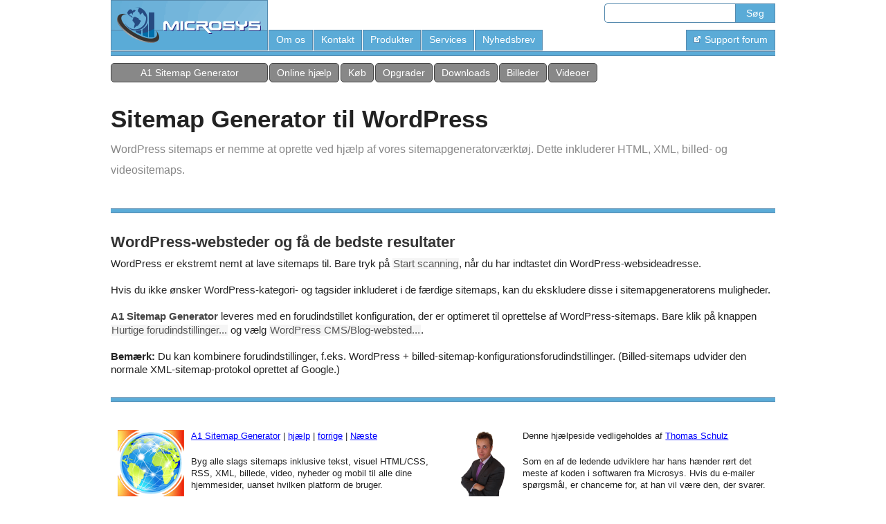

--- FILE ---
content_type: text/html; charset=UTF-8
request_url: https://www.microsystools.com/da-dk/products/sitemap-generator/help/sitemap-generator-wordpress-sitemaps/
body_size: 4206
content:
<!DOCTYPE HTML PUBLIC "-//W3C//DTD HTML 4.01 Transitional//EN" "http://www.w3.org/TR/html4/loose.dtd"><html lang="da-dk">
<head><meta http-equiv="Status" content="200"><meta http-equiv="Content-Type" content="text/html; charset=UTF-8"><meta http-equiv="Content-Style-Type" content="text/css"><meta name="viewport" content="width=device-width"><link rel="canonical" href="https://www.microsystools.com/da-dk/products/sitemap-generator/help/sitemap-generator-wordpress-sitemaps/"><title>Sitemap Generator til WordPress</title>
<meta name="description" content="WordPress sitemaps er nemme at oprette ved hjælp af vores sitemapgeneratorværktøj. Dette inkluderer HTML, XML, billed- og videositemaps.">
<meta name="keywords" content="produkter,a1,sitemap,generator,hjælp,da,dk,wordpress,sitemaps,indeks">
<meta itemscope itemtype="http://schema.org/SoftwareApplication" itemref="md_name md_desc md_image md_cat md_os md_datpub md_datmod md_softvers md_offer">
<meta id="md_name" itemprop="name" content="A1 Sitemap Generator">
<meta id="md_desc" itemprop="description" content="Build all kinds of sitemaps including text, visual HTML / CSS, RSS, XML, image, video, news and mobile for all your websites no matter the platform they use.">
<meta id="md_image" itemprop="image" content="https://www.microsystools.com/products/sitemap-generator/screenshots/screen-sitemap-data-collected-details-v10.png">
<meta id="md_cat" itemprop="applicationCategory" content="BusinessApplication">
<meta id="md_os" itemprop="operatingSystem" content="Windows 11 / 10 / 8 / 7 / Vista / XP / 2019 / 2012 / 2008 / 2003. Mac OS X / macOS 10.8 Mountain Lion or newer">
<meta id="md_datpub" itemprop="datePublished" content="2006-01-18">
<meta id="md_datmod" itemprop="dateModified" content="2025-03-11">
<meta id="md_softvers" itemprop="softwareVersion" content="12.0.1">
<meta id="md_offer" itemprop="offers" itemscope itemtype="http://schema.org/AggregateOffer" itemref="md_offer_currency md_offer_min md_offer_max">
<meta id="md_offer_currency" itemprop="priceCurrency" content="USD">
<meta id="md_offer_min" itemprop="lowPrice" content="0">
<meta id="md_offer_max" itemprop="highPrice" content="69">
<link rel="stylesheet" href="/library/css/default.css" type="text/css"></head><body bgcolor="#ffffff" text="black" link="blue" vlink="blue" alink="red"><div style="width: 100%; padding-left: 0px; padding-right: 0px; background-color: #ffffff; border-top: none; border-bottom: none; border-left: 10px solid #ffffff; border-right: 10px solid #ffffff; -webkit-box-sizing: border-box; -moz-box-sizing: border-box; box-sizing: border-box;"><div class="mainsize"><table width="100%" cellspacing="0" cellpadding="0" border="0" summary="" id="id_topnav_container"><tr valign="top"><td><table width="100%" cellspacing="0" cellpadding="0" border="0" summary="" id="id_topnav_logo_container"><tr><td width="228" height="73" class="IC"><a href="/"><img src="/li/microsys-ms-new.webp" width="227" height="73" alt="Microsys" hspace="0" vspace="0" border="0" style="margin-right: 1px;" onmouseover="this.src='/li/microsys-ms2-new.webp';" onmouseout="this.src='/li/microsys-ms-new.webp';"></a></td></tr></table></td><td width="100%"><table width="100%" cellspacing="0" cellpadding="0" border="0" summary=""><tr><td height="38" valign="middle"><table width="100%" cellspacing="0" cellpadding="0" border="0" summary=""><tr valign="top"><td width="100%" class="IC"><img src="/t.gif" width="1" height="0" alt=""></td><td><table cellspacing="0" cellpadding="0" border="0" summary="" class="usernav" id="id_usernav_container"><tr><td>&nbsp;&nbsp;</td><td nowrap="nowrap" class="usernav_link"><div id="barsearchheader"><form id="barsearch" action="/da-dk/search/" method="get"><input type="text" name="search_p" value="" class="barsearchtextinput" size="21" maxlength="120"><input type="submit" value="Søg" class="barsearchbutton"></form></div></td></tr></table></td></tr></table></td></tr><tr><td height="35" width="100%" valign="bottom"><table cellspacing="0" cellpadding="0" border="0" summary="" class="topnav" width="100%"><tr><td nowrap="nowrap" class="topnav_link" id="id_topnav_link_about"><a href="/da-dk/home/about.php" class="topnav">Om os</a></td><td class="IC"><img src="/t.gif" width="1" height="0" alt=""></td><td nowrap="nowrap" class="topnav_link" id="id_topnav_link_contact"><a href="/home/contact.php" class="topnav">Kontakt</a></td><td class="IC"><img src="/t.gif" width="1" height="0" alt=""></td><td nowrap="nowrap" class="topnav_link" id="id_topnav_link_products"><a href="../../../" class="topnav">Produkter</a></td><td class="IC"><img src="/t.gif" width="1" height="0" alt=""></td><td nowrap="nowrap" class="topnav_link" id="id_topnav_link_services"><a href="/da-dk/services/" class="topnav">Services</a></td><td class="IC"><img src="/t.gif" width="1" height="0" alt=""></td><td nowrap="nowrap" class="topnav_link" id="id_topnav_link_newsletter"><a href="/newsletter/" class="topnav">Nyhedsbrev</a></td><td class="IC"><img src="/t.gif" width="1" height="0" alt=""></td><td width="100%" style="width: 100%;" class="IC"><img src="/t.gif" width="1" height="0" alt=""></td><td nowrap="nowrap" class="topnav_link" id="id_topnav_link_forum"><a href="https://webhelpforums.net/" class="topnav"><img src="/li/extlink-t.png" width="11" height="11" alt="" hspace="0" vspace="0" border="0"><img src="/t.gif" width="1" height="0" alt="" hspace="2" vspace="0" border="0">Support forum</a></td></tr></table></td></tr></table></td></tr></table><div style="background-color: #5babd7; height: 5px; width: 100%; border-left: none; border-right: none; border-top: 1px solid #578baf; border-bottom: 1px solid #578baf; margin-top: 1px; margin-bottom: 10px;"></div><div class="topnav2_link" id="id_topnav2_link_product" style="padding-left: 0px; padding-right: 0px; width: 225px;"><a href="/products/sitemap-generator/" class="topnav">A1 Sitemap Generator</a></div><div class="topnav2_link" id="id_topnav2_link_help"><a href="../" class="topnav">Online hjælp</a></div><div class="topnav2_link" id="id_topnav2_link_order"><a href="https://sites.fastspring.com/microsys/product/sitemap-generator-pro?option=show_contents" rel="nofollow" class="topnav">Køb</a></div><div class="topnav2_link" id="id_topnav2_link_upgrade"><a href="../../upgrade.php" class="topnav">Opgrader</a></div><div class="topnav2_link" id="id_topnav2_link_download"><a href="../../all-versions.php" class="topnav">Downloads</a></div><div class="topnav2_link" id="id_topnav2_link_screenshots"><a href="../../screenshots.php" class="topnav">Billeder</a></div><div class="topnav2_link" id="id_topnav2_link_videos"><a href="../../videos.php" class="topnav">Videoer</a></div></div></div><div style="width: 100%; padding-left: 0px; padding-right: 0px; background-color: #ffffff; border-top: none; border-bottom: none; border-left: 10px solid #ffffff; border-right: 10px solid #ffffff; -webkit-box-sizing: border-box; -moz-box-sizing: border-box; box-sizing: border-box;"><div class="mainsize"><div><div style="height: 10px;"></div><div style="height: 20px;"></div><div><div style="float: left; margin-right: 10px; line-height: 45px;"><h1 style="color: #222222; font-size: 2.20em; font-weight: bold; display: inline;"> Sitemap Generator til WordPress </h1></div><div style="float: left; line-height: 30px; margin-bottom: 0px; margin-top: 7px;"><h2 style="color: #888888; font-size: 1.0em; font-weight: normal; display: inline;"> WordPress sitemaps er nemme at oprette ved hjælp af vores sitemapgeneratorværktøj. Dette inkluderer HTML, XML, billed- og videositemaps. </h2></div></div><div style="clear: both;"></div><div style="height: 20px;"></div><div style="background-color: #5babd7; height: 5px; width: 100%; border-left: none; border-right: none; border-top: 1px solid #578baf; border-bottom: 1px solid #578baf; margin-top: 20px; margin-bottom: 30px;"></div><h2 class="ArticleSectionHeadline"> <strong class="ArticleSectionHeadline">WordPress-websteder og få de bedste resultater</strong></h2><div style="height: 10px;"></div><div class="Content_Init"> WordPress er ekstremt nemt at lave sitemaps til. Bare tryk på <span class="AC_P_D">Start scanning</span>, når du har indtastet din WordPress-websideadresse.<br><br> Hvis du ikke ønsker WordPress-kategori- og tagsider inkluderet i de færdige sitemaps, kan du ekskludere disse i sitemapgeneratorens muligheder.<br><br> <span class="AC_Nam">A1 Sitemap Generator</span> leveres med en forudindstillet konfiguration, der er optimeret til oprettelse af WordPress-sitemaps. Bare klik på knappen <span class="AC_P_D">Hurtige forudindstillinger...</span> og vælg <span class="AC_P_D">WordPress CMS/Blog-websted...</span>.<br><br> <span class="AC_NS">Bemærk:</span> Du kan kombinere forudindstillinger, f.eks. WordPress + billed-sitemap-konfigurationsforudindstillinger. (Billed-sitemaps udvider den normale XML-sitemap-protokol oprettet af Google.) </div><div style="background-color: #5babd7; height: 5px; width: 100%; border-left: none; border-right: none; border-top: 1px solid #578baf; border-bottom: 1px solid #578baf; margin-top: 30px; margin-bottom: 30px;"></div><div style="
          margin-top: 0px; 
          margin-bottom: 10px; 
          padding-left: 10px; 
          padding-right: 10px; 
          padding-bottom: 10px; 
          padding-top: 10px; 
          border: 0px solid #000000; 
          overflow: hidden;           
          font-size: 0.825em; 
          font-weight: normal; 
          line-height: 130%; 
          color: #555555; 
          background-color: #ffffff; 
          display:inline-block;
        "><div class="columns2_1"><div style="margin-left: 0px; display: table;"><div style="display: table-cell; vertical-align: top; padding-right: 10px;"> <a href="/da-dk/products/sitemap-generator/"><img border="0" src="/products/sitemap-generator/sitemap-generator-icon-128.png" width="96" height="96" alt="A1 Sitemap Generator"></a></div><div style="display: table-cell; vertical-align: top;"> <a href="/products/sitemap-generator/">A1 Sitemap Generator</a> | <a href="/da-dk/products/sitemap-generator/help/">hjælp</a> | <a href="/da-dk/products/sitemap-generator/help/sitemap-generator-website-ebay/">forrige</a> | <a href="/da-dk/products/sitemap-generator/help/website-data-export-xml-csv/">Næste</a><div style="height: 20px;"></div> Byg alle slags sitemaps inklusive tekst, visuel HTML/CSS, RSS, XML, billede, video, nyheder og mobil til alle dine hjemmesider, uanset hvilken platform de bruger. </div></div></div><div class="columns2_s"><img src="/t.gif" width="1" height="1" alt=""></div><div class="columns2_2"><div style="margin-left: 0px; display: table;"><div style="display: table-cell; vertical-align: top; padding-right: 10px;"> <a href="/people/thomas-schulz/" rel="author"><img border="0" src="/library/images/avatars/people/Thomas-Schulz--96x96-white.png" width="96" height="96" alt="Thomas Schulz"></a></div><div style="display: table-cell; vertical-align: top;"> Denne hjælpeside vedligeholdes af <a href="/people/thomas-schulz/" rel="author">Thomas Schulz</a><div style="height: 20px;"></div> Som en af de ledende udviklere har hans hænder rørt det meste af koden i softwaren fra Microsys. Hvis du e-mailer spørgsmål, er chancerne for, at han vil være den, der svarer.</div></div></div></div><div style="clear: both;"></div></div><div><img src="/t.gif" width="0" height="10" alt=""></div></div></div><div style="background-color: #5babd7; height: 5px; width: 100%; border-left: none; border-right: none; border-top: 1px solid #578baf; border-bottom: 1px solid #578baf; margin-top: 10px; margin-bottom: 10px;"></div><div style="width: 100%; padding-left: 0px; padding-right: 0px; background-color: #ffffff; border-top: none; border-bottom: none; border-left: 10px solid #ffffff; border-right: 10px solid #ffffff; -webkit-box-sizing: border-box; -moz-box-sizing: border-box; box-sizing: border-box;"><div class="mainsize"><div class="bottomnav" id="socialnav_places">
<a href="/home/social-bookmark.php?address=da-dk/products/sitemap-generator/help/sitemap-generator-wordpress-sitemaps/&amp;title=Sitemap%20Generator%20for%20WordPress" class="usernav"><img src="/li/openshareicon-32x32.png" width="32" height="32" border="0" vspace="0" hspace="0" title="Del denne side med dine venner" alt="Del denne side med dine venner"></a>
&nbsp;

<a href="https://www.linkedin.com/company/micro-sys" target="_blank"><img src="/li/li-32x32.png" height="32" width="32" border="0" vspace="0" hspace="0" title="Følg os på LinkedIn" alt="LinkedIn"></a>
&nbsp;
<a href="https://twitter.com/microsystools" target="_blank"><img src="/li/twitter-32x32.png" height="32" width="32" border="0" vspace="0" hspace="0" title="Følg os på Twitter" alt="Twitter"></a>
&nbsp;
<a href="https://www.facebook.com/microsystools" target="_blank"><img src="/li/fb-32x32.png" height="32" width="32" border="0" vspace="0" hspace="0" title="Følg os på Facebook" alt="Facebook"></a>
&nbsp;
<a href="https://pinterest.com/microsys" target="_blank"><img src="/li/pi-32x32.png" height="32" width="32" border="0" vspace="0" hspace="0" title="Følg os på Pinterest" alt="Pinterest"></a>
&nbsp;
<a href="https://www.youtube.com/user/MicrosysTools" target="_blank"><img src="/li/youtube-32x32.png" height="32" width="32" border="0" vspace="0" hspace="0" title="Følg os på YouTube" alt="YouTube"></a>
&nbsp;
</div><div style="clear: both;"></div></div></div><div style="background-color: #5babd7; height: 5px; width: 100%; border-left: none; border-right: none; border-top: 1px solid #578baf; border-bottom: 1px solid #578baf; margin-top: 10px; margin-bottom: 0px;"></div><div style="height: 20px; background-color: #f9f9f9;"></div><div style="width: 100%; padding-left: 0px; padding-right: 0px; background-color: #f9f9f9; border-top: none; border-bottom: none; border-left: 10px solid #f9f9f9; border-right: 10px solid #f9f9f9; -webkit-box-sizing: border-box; -moz-box-sizing: border-box; box-sizing: border-box;"><div class="mainsize"><table width="100%" cellspacing="0" cellpadding="0" border="0" summary=""><tr><td width="100%" bgcolor="#fdfdfd"><center><table width="100%" cellspacing="0" cellpadding="0" border="0" summary=""><tr><td bgcolor="#f2f2f2" width="3" colspan="2" class="IC"><img src="/li/c-footer-tl.webp" width="3" height="1" alt="" hspace="0" vspace="0"></td><td bgcolor="#a5a5a5" height="1" colspan="4" class="IC"><img src="/t.gif" width="0" height="1" alt=""></td><td bgcolor="#f2f2f2" width="3" colspan="2" class="IC"><img src="/li/c-footer-tr.webp" width="3" height="1" alt="" hspace="0" vspace="0"></td></tr><tr><td bgcolor="#a5a5a5" width="3" height="4" colspan="2" class="IC"><img src="/li/c-footer-lt.webp" width="3" height="4" alt="" hspace="0" vspace="0"></td><td bgcolor="#fdfdfd" height="4" colspan="4" class="IC"><img src="/t.gif" width="0" height="1" alt=""></td><td bgcolor="#a5a5a5" width="3" height="4" colspan="2" class="IC"><img src="/li/c-footer-rt.webp" width="3" height="4" alt="" hspace="0" vspace="0"></td></tr><tr valign="top"><td bgcolor="#a5a5a5" width="1" class="IC"><img src="/t.gif" width="1" height="0" alt=""></td><td bgcolor="#fdfdfd" width="2" class="IC"><img src="/t.gif" width="2" height="0" alt=""></td><td bgcolor="#fdfdfd" width="4" class="IC"><img src="/t.gif" width="4" height="0" alt=""></td><td bgcolor="#fdfdfd" colspan="2"><div class="bottomnav" style="float: left;"><small>&nbsp;&#169; Copyright 1997-2026 Microsys</small></div><div class="bottomnav" style="float: right;"><small> <a href="/da-dk/">hjem</a> <span class="MS_bold">|</span>  <a href="/da-dk/home/about.php">om os</a> <span class="MS_bold">|</span>  <a href="/home/contact.php">kontakt</a> <span class="MS_bold">|</span>  <a href="/da-dk/">produkter</a> <span class="MS_bold">|</span>  <a href="/da-dk/">services</a> <span class="MS_bold">|</span>  <a href="/da-dk/search/">sitemap og søg</a> <span class="MS_bold">|</span>  <a href="/press/">presse</a> <span class="MS_bold">|</span>  <a href="/newsletter/">nyhedsbrev</a> <span class="MS_bold">|</span>  <a href="/da-dk/articles/">artikler</a> <span class="MS_bold">|</span> <a href="/products/sitemap-generator/help/sitemap-generator-wordpress-sitemaps/" class="usernav"><img src="/li/en-us.webp" width="16" height="11" alt="English" title="English" hspace="0" vspace="0" border="0"  style="vertical-align: middle;"></a>&nbsp;<a href="/da-dk/products/sitemap-generator/help/sitemap-generator-wordpress-sitemaps/" class="usernav"><img src="/li/da-dk.webp" width="16" height="11" alt="Danish" title="Danish" hspace="0" vspace="0" border="0"  style="vertical-align: middle;"></a>&nbsp;<a href="/de-de/products/sitemap-generator/help/sitemap-generator-wordpress-sitemaps/" class="usernav"><img src="/li/de-de.webp" width="16" height="11" alt="German" title="German" hspace="0" vspace="0" border="0"  style="vertical-align: middle;"></a></small></div></td><td bgcolor="#fdfdfd" width="4" class="IC"><img src="/t.gif" width="4" height="0" alt=""></td><td bgcolor="#fdfdfd" width="2" class="IC"><img src="/t.gif" width="2" height="0" alt=""></td><td bgcolor="#a5a5a5" width="1" class="IC"><img src="/t.gif" width="1" height="0" alt=""></td></tr><tr><td bgcolor="#a5a5a5" width="1" class="IC"><img src="/t.gif" width="1" height="0" alt=""></td><td bgcolor="#fdfdfd" width="2" class="IC"><img src="/t.gif" width="2" height="0" alt=""></td><td bgcolor="#fdfdfd" width="4" class="IC"><img src="/t.gif" width="4" height="0" alt=""></td><td bgcolor="#fdfdfd" align="left" colspan="2"><div class="bottomnav"><br><small>&nbsp;Brug af denne side inkluderer accept af vores <a href="/home/legal.php">juridisk, privatliv og cookie</a> information.<br><br>Se vores prisrobot sider: <a href="https://billigste-maling.dk/">Maling</a>  | <a href="https://stigeudstyr.dk/">Stiger</a> | <a href="https://stilladserne.dk/">Stilladser</a> | <a href="https://vinduespudsningudstyr.dk/">Vinduespudsning</a> | <a href="https://robotstoevsugerudstyr.dk/">Robotstøvsuger</a> | <a href="https://stoevsuger-ledningsfri.dk/">Støvsuger</a> | <a href="https://maskiner-vogne.dk/">Maskiner</a> | <a href="https://koekkenspecialisten.dk/">Køkken</a> | <a href="https://kaffetildig.dk/">Kaffe</a> | <a href="https://ibad.dk/">Bad</a> | <a href="https://bedremobil.dk/">Mobil</a> | <a href="https://billig-baerbar.dk/">Bærbar</a> | <a href="https://printerfarve.dk/">Printer</a> | <a href="https://linkbuilding-backlinks.dk/">Linkbuilding</a></small></div></td><td bgcolor="#fdfdfd" width="4" class="IC"><img src="/t.gif" width="4" height="0" alt=""></td><td bgcolor="#fdfdfd" width="2" class="IC"><img src="/t.gif" width="2" height="0" alt=""></td><td bgcolor="#a5a5a5" width="1" class="IC"><img src="/t.gif" width="1" height="0" alt=""></td></tr><tr><td bgcolor="#a5a5a5" width="1" colspan="1" class="IC"><img src="/t.gif" width="1" height="0" alt=""></td><td bgcolor="#fdfdfd" height="4" colspan="6" class="IC"><img src="/t.gif" width="0" height="4" alt=""></td><td bgcolor="#a5a5a5" width="1" colspan="1" class="IC"><img src="/t.gif" width="1" height="0" alt=""></td></tr></table></center></td></tr></table></div></div>
        <div style="height: 1px; width: 100%; background-color: #a5a5a5;">
        <div style="height: 1px; width: 100%; max-width: 958px; background-color: #ffffff; margin: auto;"></div>
        </div>
      <script defer="defer" type="text/javascript" language="JavaScript" src="/library/scripts/core.js" charset="utf-8"></script></body></html>




--- FILE ---
content_type: text/css; charset=UTF-8
request_url: https://www.microsystools.com/library/css/default.css
body_size: 2983
content:
html,body{margin:0px 0px 0px 0px;border-style:none;border-width:0px 0px 0px 0px}html{padding:0px 0px 0px 0px}body{padding:0px 0px 0px 0px;font-family:Helvetica,Arial,sans-serif;font-size:1.0em;line-height:100%}abbr,acronym{cursor:help;border-bottom:1px dotted #000000}div,span{color:#222222;word-wrap:normal;word-break:normal}a{word-wrap:break-word}h1,h2,h3{color:black}ul,ol{margin-top:0px;margin-bottom:0px;padding-left:40px}li{margin-top:0px}li:first-child{margin-top:0px}li:last-child{margin-top:0px}ul.text_heavy{}ul.text_heavy li{margin-top:5px;margin-bottom:5px}a:link{color:blue}a:visited{color:blue}a:hover{color:red}a:focus{color:red}a:active{color:red}form{display:inline;margin:0}input.text{margin-top:1px}input.button.uc-alignleft{text-align:left;padding-left:6px}input.button.uc-alignright{text-align:right;padding-right:6px}textarea.text{margin-top:1px}input.msinputcheckbox{margin:0;padding:5px 5px 5px 5px;border:1px solid #578baf}input.msinputtext{margin:0;padding:5px 5px 5px 5px;font-size:14px;border:1px solid #578baf;border-top-left-radius:5px 5px;border-bottom-left-radius:5px 5px;border-top-right-radius:5px 5px;border-bottom-right-radius:5px 5px}textarea.msinputtext{margin:0;padding:5px 5px 5px 5px;font-size:14px;border:1px solid #578baf;border-top-left-radius:5px 5px;border-bottom-left-radius:5px 5px;border-top-right-radius:5px 5px;border-bottom-right-radius:5px 5px}input.msinputsubmit{margin:0;padding:5px 15px 5px 15px;font-size:14px;outline:none;cursor:pointer;text-align:center;text-decoration:none;color:#ffffff;border:solid 1px #578baf;background:#5babd7}input.msinputsubmit:hover{background:#578baf;border:solid 1px #000000}#barsearchheader{}#barsearch{padding-left:0px;padding-right:0px}.barsearchtextinput{margin:0;padding:5px 5px 5px 5px;font-size:14px;border:1px solid #578baf;border-right:0px;border-top-left-radius:5px 5px;border-bottom-left-radius:5px 5px}.barsearchbutton{margin:0;padding:5px 15px 5px 15px;font-size:14px;outline:none;cursor:pointer;text-align:center;text-decoration:none;color:#ffffff;border:solid 1px #578baf;background:#5aabd7}.barsearchbutton:hover{text-decoration:none;background:#578baf;border:1px solid #000000}.barsearchbutton::-moz-focus-inner{border:0}table.sidenav_helpus{font-size:1.0em;line-height:130%}table.sidenav_helpus tr{vertical-align:middle}a.sidenav{border-bottom:0px;text-decoration:none}a.sidenav:link{color:blue}a.sidenav:visited{color:blue}a.sidenav:hover{color:red}a.sidenav:focus{color:red}a.sidenav:active{color:red}a.topnav{color:#ffffff;text-decoration:none}a.topnav:link{color:#ffffff}a.topnav:visited{color:#ffffff}a.topnav:hover{color:#ffffff;text-decoration:none}a.topnav:focus{color:#ffffff}a.topnav:active{color:#ffffff}tr.topnav,table.topnav{}td.topnav_link{padding:5px 10px 5px 10px;background-color:#5babd7;border:1px solid #578baf;cursor:default;height:18px;text-align:center;font-size:14px}td.topnav_link:hover{background-color:#578baf;border:1px solid #000000;cursor:pointer;font-size:14px}td.topnav_link_hover{background-color:#578baf;border:1px solid #000000;cursor:pointer;font-size:14px}div.topnav2_link,td.topnav2_link{padding:5px 10px 5px 10px;background-color:#888888;border:1px solid #444444;cursor:default;text-align:center;border-radius:5px;font-size:14px}div.topnav2_link:hover,td.topnav2_link:hover{background-color:#777777;border:1px solid #000000;cursor:pointer;font-size:14px}div.topnav2_link_hover,td.topnav2_link_hover{background-color:#777777;border:1px solid #000000;cursor:pointer;font-size:14px}table.usernav{font-size:0.7em;line-height:150%;letter-spacing:1px;font-weight:bold}td.usernav_link{padding:0px 0px 0px 0px}td.usernav_link:hover{}td.usernav_link_hover{padding:2px 2px 2px 2px}a.usernav{color:#777777}a.usernav:link{color:#777777}a.usernav:visited{color:#777777}a.usernav:hover{color:#777777}a.usernav:focus{color:#777777}a.usernav:active{color:#777777}div.bottomnav{font-size:0.90em;line-height:130%}h3.bottomnav{color:#333333;font-size:1.25em;font-weight:normal;display:inline}ul.bottomnav_img{margin:0px 0px 0px 0px;padding:0px 0px 0px 0px}ul.bottomnav_img li{margin:0px 0px 0px 0px;padding:0px 0px 0px 0px;list-style-type:none}div.SideHeadline,span.SideHeadline{font-size:smaller;font-weight:bold}h3.SideHeadline{font-size:smaller;font-weight:bold;display:inline}td.IC img{display:block}div.Content_Init{font-size:0.92em;line-height:135%}table.Content_InfoNoteBox{font-size:1.0em;line-height:130%;border:1px dashed #000000;background-color:#ffffee}table.Content_InfoProductBox{font-size:1.0em;line-height:130%;background-color:#ffffff}table.Content_List_TransEmbed{font-size:1.0em;line-height:130%;font-weight:normal}table.Content_Trans,table.Content_List_FreeEmbed{font-size:1.0em;line-height:130%;font-weight:normal;color:#555555}table.Content_List,table.Content_List_Box,table.Content_List_Box_A1SG{font-size:1.0em;line-height:130%;font-weight:normal;color:#555555;border:1px solid #aaaaaa;border-collapse:collapse;background-color:#ffffff}table.Content_List_Box5{font-size:1.0em;line-height:130%;font-weight:normal;color:#555555;border:1px solid #aaaaaa;border-collapse:collapse;background-color:#ffffff;max-width:600px}tr.Content_List_AddBorders_A1SG{border:1px solid #aaaaaa;vertical-align:top}tr.Content_List_HeaderRowTitle{background-color:#f2f2f2;border:1px solid #aaaaaa}tr.Content_List_HeaderRowCols{background-color:#f2f2f2;border:1px solid #aaaaaa}tr.Content_List_AddBorders1{border:1px solid #aaaaaa}tr.Content_List_NotesRow{background-color:#f2f2f2}tr.Content_List_SpacerRowSection{background-color:#f2f2f2;height:10px;border:1px solid #aaaaaa}tr.Content_List_HeaderRowTitle td,th{font-weight:normal;border:1px solid #aaaaaa;text-align:center;vertical-align:middle}tr.Content_List_HeaderRowCols td,th{font-weight:normal;border:1px solid #aaaaaa}tr.Content_List_AddBorders1 td{border:1px solid #aaaaaa}tr.Content_List_AddBorders_A1SG td{border:1px solid #aaaaaa;padding:10px}span.Content_List_Note{font-size:smaller;color:#555555}table.ArticleInfoBox{font-size:0.825em;line-height:130%;border:1px dashed #aaaaaa;color:#555555;font-weight:normal;margin-top:10px;margin-bottom:30px;margin-left:0px;background-color:#ffffff}div.ArticleInfoBox{font-size:0.825em;line-height:130%;border:1px dashed #aaaaaa;color:#555555;font-weight:normal;margin-top:10px;margin-bottom:30px;margin-left:0px;padding:4px;background-color:#ffffff}div.PageDesc{font-size:0.75em;line-height:130%;border:0px;color:#555555;font-weight:normal;margin-top:10px;margin-bottom:30px;margin-left:0px;padding:4px;background-color:#ffffff}table.ArticleInfoBox_AP{font-size:0.825em;line-height:130%;border:1px dashed #aaaaaa;color:#555555;font-weight:normal;margin-top:30px;margin-bottom:10px;margin-left:0px;background-color:#ffffff}table.ArticleDataBox{font-size:1.0em;line-height:130%;border:1px solid #aaaaaa;border-collapse:collapse;color:#555555;font-weight:normal;background-color:#ffffff}tr.ArticleDataBox_HeaderRowCols{font-weight:bold}table.ArticleDataBox td{border:1px solid #aaaaaa}h1.ArticleMainHeadline{color:#333333;line-height:120%;font-size:1.65em;font-weight:bold;display:inline}span.ArticleMainHeadlineProductPriceJust{color:#000000;font-size:1.10em;font-weight:normal}span.ArticleMainHeadlineProductPriceThis{color:#000000;font-size:1.30em;font-weight:bold}h2.ArticleSectionHeadline{color:#333333;font-size:1.35em;font-weight:normal;display:inline;line-height:110%}h3.ArticleSectionSubline{color:#333333;font-size:1.3em;font-weight:normal;display:inline;line-height:100%}strong.ArticleSectionHeadline{font-weight:bold}em.ArticleSectionHeadline{color:#555555;font-style:italic;font-size:smaller;line-height:200%}span.AC_Sta_G,span.ArticleContent_State_Good{background-color:green;color:white;padding-left:1px;padding-right:1px}span.AC_Sta_U,span.ArticleContent_State_Unknown{background-color:yellow;color:black;padding-left:1px;padding-right:1px}span.AC_Sta_B,span.ArticleContent_State_Bad{background-color:red;color:white;/* padding-left:1px;*/ padding-right:1px}span.AC_Sta_K,span.ArticleContent_State_Kind{background-color:silver;color:black;padding-left:1px;padding-right:1px}span.ArticleContent_NoWrap{white-space:nowrap}span.AC_P_D,span.ArticleContent_Path_Dlg{background:#f5f5f5;color:#555555;padding-left:1px;padding-right:1px;line-height:140%}span.AC_P_M,span.ArticleContent_Path_Msg{background:#f5f5f5;color:#555555;padding-left:1px;padding-right:1px}span.AC_P_N,span.ArticleContent_Path_Net{background:#f5f5f5;color:#555555;padding-left:1px;padding-right:1px}span.AC_P_F,span.ArticleContent_Path_File{background:#f5f5f5;color:#555555;padding-left:1px;padding-right:1px}span.AC_P_A,span.ArticleContent_Path_Address{background:#f5f5f5;color:#555555;padding-left:1px;padding-right:1px}span.ArticleContent_Date{font-size:smaller;border-bottom:1px dashed}span.ArticleContent_NumberHighlight{background-color:yellow;color:black;padding-left:1px;padding-right:1px;font-weight:bolder}span.ArticleContent_SQ{font-size:smaller;border-bottom:1px dashed}span.AC_T,span.ArticleContent_Term{font-weight:bolder;color:#555555}span.AC_SI,strong.AC_SI,span.ArticleContent_StrongItem,strong.ArticleContent_StrongItem{font-weight:bolder;color:#444444}span.AC_Con,span.ArticleContent_Concept{color:#555555;border-bottom:1px dashed}span.AC_Nam,span.ArticleContent_Name{font-weight:bolder;color:#444444}strong.AC_NS,span.AC_NS,span.ArticleContent_NoteStrong{font-weight:bolder}strong.AC_NSS,span.AC_NSS,span.ArticleContent_NoteStrongSub{font-weight:bolder;font-size:0.8em}strong.AC_N,span.AC_N,span.ArticleContent_Note,small.AC_N{font-size:0.8em}strong.AC_NA,span.AC_NA,span.ArticleContent_NoteAssumed{font-size:smaller}span.ArticleContent_Instruction{font-weight:bolder;border-bottom:1px dashed}code,span.AC_Cod,span.ArticleContent_Code{font-size:0.95em;background:#f5f5f5;padding-top:2px;padding-bottom:2px;padding-left:1px;padding-right:1px;font-family:"courier new",courier,monospace}table.AC_CodBlock,table.ArticleContent_CodeBlock{font-size:0.95em;padding:5px;background-color:#f2f2f2;border:1px solid #a5a5a5;font-family:"courier new",courier,monospace}code.AC_CodBlockInline{word-wrap:break-word;word-break:break-all;display:inline-block}code.AC_CodBlock{padding:5px;background-color:#f2f2f2;border:1px solid #a5a5a5;display:block}span.ArticleContent_CodeBlock{margin:2px}span.ArticleContent_SpaceVoid{font-size:xx-small}blockquote.AC_BQ,blockquote.ArticleContent_BlockQuote{border:1px solid #a5a5a5;margin:15px;padding:5px;background-color:#f2f2f2;display:inline-block;quotes:"\201C" "\201D"}blockquote.AC_BQ:before,blockquote.ArticleContent_BlockQuote:before{content:open-quote;font-weight:bold}blockquote.AC_BQ:after,blockquote.ArticleContent_BlockQuote:after{content:close-quote;font-weight:bold}blockquote.AC_BQL{margin:0px;padding:0px;display:inline;quotes:"\201C" "\201D"}blockquote.AC_BQL:before{content:open-quote;font-weight:bold}blockquote.AC_BQL:after{content:close-quote;font-weight:bold}acronym.ArticleContent_Acronym{color:#555555;border-bottom:1px dashed}span.MS_bold{font-weight:bold}span.MS_smaller{font-size:smaller}#socialnav_actions.bottomnav{float:left;margin-top:10px;margin-bottom:5px}#socialnav_places.bottomnav{float:right;margin-top:10px;margin-bottom:5px}img.AC_HelpImage,img.AC_HI{height:auto;width:auto;/* auto\9 for ie8 */ max-width:100%}.video_code_container{position:relative;padding-bottom:56.25%;height:0;overflow:hidden;max-width:100%}.video_code_container iframe,.video_code_container object,.video_code_container embed{position:absolute;top:0;left:0;width:100%;height:100%}/*
table.mainsize,div.mainsize{max-width:960px;width:960px;margin-left:auto;margin-right:auto}table.mainsize2,div.mainsize2{max-width:958px;width:958px}*/ table.mainsize,div.mainsize{width:100%;margin-left:auto;margin-right:auto;max-width:960px}table.mainsize2,div.mainsize2{width:100%;max-width:958px}ul.rsavespace{}div.columns2_1{float:left;width:49%}div.columns2_2{float:left;width:49%}div.columns2_s{float:left;width:2%}div.columns2prod_1{float:left;width:49%}div.columns2prod_2{float:left;width:49%}div.columns2prod_s{float:left;width:2%}div.columns3_1{float:left;width:32%}div.columns3_2{float:left;width:32%}div.columns3_3{float:left;width:32%}div.columns3_s{float:left;width:2%}div.bottomnav_table_parent{margin-bottom:10px;padding:0px;display:table;width:100%}div.bottomnav_table_left{font-size:0.825em;line-height:130%;border:1px solid #aaaaaa;padding:8px;width:50%;margin-bottom:10px;margin-right:0px;margin-left:0px;display:table-cell}div.bottomnav_table_right{font-size:0.825em;line-height:130%;border:1px solid #aaaaaa;padding:8px;width:50%;margin-bottom:10px;margin-right:0px;margin-left:0px;display:table-cell}div.bottomnav_table_spacer{width:10px;display:table-cell}img.bottomnav_table_spacer{width:10px;height:1px}#id_topnav_link_about.topnav_link{display:block}#id_topnav_link_contact.topnav_link{display:block}#id_topnav_link_services.topnav_link{display:block}#id_topnav_link_newsletter.topnav_link{display:block}#id_topnav_link_products.topnav_link{display:block}#id_topnav_link_forum.topnav_link{display:block}#id_topnav_link_blog.topnav_link{display:block}#id_usernav_container.usernav{display:block}#id_topnav2_link_product.topnav2_link{display:inline-block;margin-right:2px;margin-bottom:0px}#id_topnav2_burger.topnav2_link{display:none;margin-right:2px;margin-bottom:0px}#id_topnav2_link_download.topnav2_link{display:inline-block;margin-right:2px;margin-bottom:0px}#id_topnav2_link_order.topnav2_link{display:inline-block;margin-right:2px;margin-bottom:0px}#id_topnav2_link_upgrade.topnav2_link{display:inline-block;margin-right:2px;margin-bottom:0px}#id_topnav2_link_help.topnav2_link{display:inline-block;margin-right:2px;margin-bottom:0px}#id_topnav2_link_screenshots.topnav2_link{display:inline-block;margin-right:2px;margin-bottom:0px}#id_topnav2_link_videos.topnav2_link{display:inline-block;margin-right:2px;margin-bottom:0px}#id_topnav2_link_history.topnav2_link{display:inline-block;margin-right:2px;margin-bottom:0px}#id_topnav2_link_media.topnav2_link{display:inline-block;margin-right:2px;margin-bottom:0px}td.msa1s_list{padding-bottom:1.0em}div.msa1s_list{border-style:solid;border-width:1px;border-color:black;padding:5px 5px 5px 5px;background-color:#ffffff}a.msa1s_title{color:blue;font-size:1.3em}a.msa1s_path{color:green;font-size:1.0em;text-decoration:none}span.msa1s_desc{color:black;font-size:1.0em}span.msa1s_score{color:Sienna;font-size:1.0em}a.msa1s_nav{color:blue;font-size:1.0em}.gdpr-container .core-form-field-body{float:right}@media screen and (max-width:940px){div.columns2prod_1{float:none;width:auto}div.columns2prod_2{float:none;width:auto}div.columns2prod_s{float:none;height:30px}}@media screen and (max-width:880px){#id_topnav_link_forum.topnav_link{display:none}}@media screen and (max-width:810px){#id_topnav_link_newsletter.topnav_link{display:none}#id_topnav2_link_screenshots.topnav2_link{display:none}#id_topnav2_link_videos.topnav2_link{display:none}#id_topnav2_link_history.topnav2_link{display:none}#id_topnav2_link_media.topnav2_link{display:none}}@media screen and (max-width:770px){ul.rsavespace{padding-left:15px}div.columns2_1{float:none;width:auto}div.columns2_2{float:none;width:auto}div.columns2_s{float:none;height:30px}div.columns3_1{float:none;width:auto}div.columns3_2{float:none;width:auto}div.columns3_3{float:none;width:auto}div.columns3_s{float:none;height:30px}}@media screen and (max-width:700px){div.bottomnav_table_parent{margin-bottom:0px;padding:0px;overflow:hidden}div.bottomnav_table_left{font-size:0.825em;line-height:130%;border:1px solid #aaaaaa;padding:8px;width:100%;margin-bottom:10px;margin-right:0px;margin-left:0px;box-sizing:border-box;-moz-box-sizing:border-box;-webkit-box-sizing:border-box;float:left;display:inline}div.bottomnav_table_right{font-size:0.825em;line-height:130%;border:1px solid #aaaaaa;padding:8px;width:100%;margin-bottom:10px;margin-right:0px;margin-left:0px;box-sizing:border-box;-moz-box-sizing:border-box;-webkit-box-sizing:border-box;float:left;display:inline}div.bottomnav_table_spacer{display:none;width:0px;height:0px}img.bottomnav_table_spacer{display:none;width:0px;height:0px}}@media screen and (max-width:680px){#id_topnav_link_services.topnav_link{display:none}#id_topnav2_link_download.topnav2_link{display:none}}@media screen and (max-width:600px){#id_topnav_link_products.topnav_link{display:none}#id_topnav2_link_upgrade.topnav2_link{display:none}div,span{word-break:normal;word-break:break-word}}@media screen and (max-width:570px){#id_usernav_container.usernav{display:none}#id_topnav_link_blog.topnav_link{display:none}}@media screen and (max-width:475px){#id_topnav_link_contact.topnav_link{display:none}#id_topnav_link_about.topnav_link{display:none}#id_topnav_link_services.topnav_link{display:none}#id_topnav2_link_order.topnav2_link{display:none}#id_topnav2_link_help.topnav2_link{display:none}#id_topnav2_burger.topnav2_link{display:inline-block}}

--- FILE ---
content_type: application/javascript; charset=UTF-8
request_url: https://www.microsystools.com/library/scripts/core.js
body_size: 417
content:
/* Copyright 2010 by Thomas Schulz <thomas#microsystools.com> */
function $(element) { if (arguments.length > 1) { for (var i = 0, elements = [], length = arguments.length; i < length; i++) elements.push($(arguments[i])) ; return elements; } else { if (Object.isString(element)) element = document.getElementById(element) ; return Element.extend(element); }
}
function msufGetServerUrlRoot()
{ var tmp_str = location.href; var tmp_int = tmp_str.indexOf('/'); if (tmp_str.charAt(tmp_int + 1) == '/') tmp_int = tmp_str.indexOf('/', tmp_int + 2); tmp_str = tmp_str.substring(0, tmp_int + 1); return tmp_str;
}
function msufTestHrefWindow(s)
{ return window.location.href.indexOf(s) == 0;
}
function msufBreakOut()
{ if (window != top) { if ( (false) || (top.location.href.match('https://www.google.com/analytics/')) || (top.location.href.match('https://adwords.google.com/')) ) { } else { top.location.href = location.href; } }
}
function msufGoogleTranslateInit(){
}
mssvLibraryImagesUrlRoot = msufGetServerUrlRoot() + 'library/images/';
function mssEH__Load()
{ if (msufTestHrefWindow('http://www.microsystools.com')) { msufGoogleTranslateInit(); } }
mmsvLogo1 = new Image();
mmsvLogo1.src = mssvLibraryImagesUrlRoot + 'blue_empty_arrow.gif';
mmsvLogo2 = new Image();
mmsvLogo2.src = mssvLibraryImagesUrlRoot + 'blue_right_arrow.gif';
function mssEH__LSideL_MouseLeave(value)
{ eval('document.but_' + value + '.src = mmsvLogo1.src');
}
function mssEH__LSideL_MouseEnter(value)
{ eval('document.but_' + value + '.src = mmsvLogo2.src');
}
